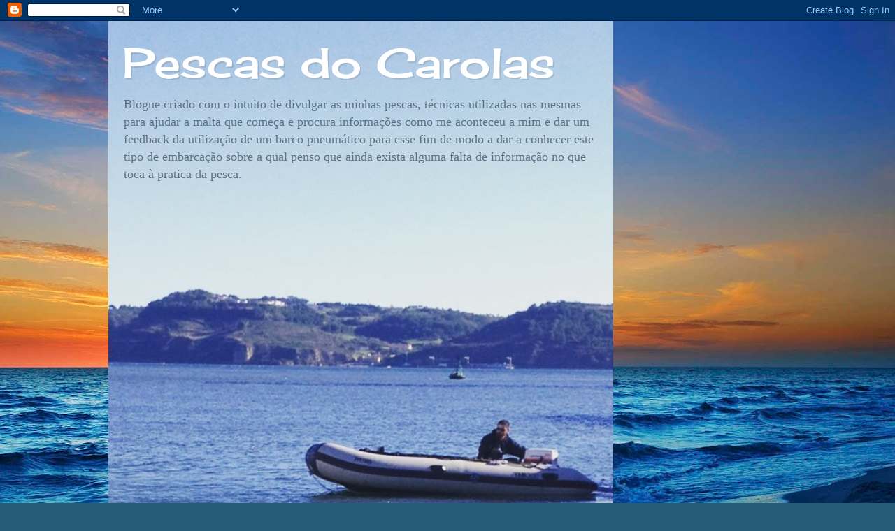

--- FILE ---
content_type: text/html; charset=UTF-8
request_url: https://pescasdocarolas.blogspot.com/2017/06/mais-8-meninas-de-bandelete-no-carolas.html
body_size: 14978
content:
<!DOCTYPE html>
<html class='v2' dir='ltr' lang='pt-PT'>
<head>
<link href='https://www.blogger.com/static/v1/widgets/335934321-css_bundle_v2.css' rel='stylesheet' type='text/css'/>
<meta content='width=1100' name='viewport'/>
<meta content='text/html; charset=UTF-8' http-equiv='Content-Type'/>
<meta content='blogger' name='generator'/>
<link href='https://pescasdocarolas.blogspot.com/favicon.ico' rel='icon' type='image/x-icon'/>
<link href='http://pescasdocarolas.blogspot.com/2017/06/mais-8-meninas-de-bandelete-no-carolas.html' rel='canonical'/>
<link rel="alternate" type="application/atom+xml" title="Pescas do Carolas - Atom" href="https://pescasdocarolas.blogspot.com/feeds/posts/default" />
<link rel="alternate" type="application/rss+xml" title="Pescas do Carolas - RSS" href="https://pescasdocarolas.blogspot.com/feeds/posts/default?alt=rss" />
<link rel="service.post" type="application/atom+xml" title="Pescas do Carolas - Atom" href="https://www.blogger.com/feeds/6937096385843898701/posts/default" />

<link rel="alternate" type="application/atom+xml" title="Pescas do Carolas - Atom" href="https://pescasdocarolas.blogspot.com/feeds/6350018299560376032/comments/default" />
<!--Can't find substitution for tag [blog.ieCssRetrofitLinks]-->
<link href='https://blogger.googleusercontent.com/img/b/R29vZ2xl/AVvXsEgE6uKh2g5potaNDPZsVgtBORIyR-m1oFSRDKkM0gcFBHer6am_G_S8HcM1yDtMyEaZyCbJIWUXbL09lV2EJKPYvfj7_g78NtnWd14kNkWsqEdcCfoZbj7AgdZj5xpCCYjWNKlUGLyT2RVQ/s320/20170621_105233.jpg' rel='image_src'/>
<meta content='http://pescasdocarolas.blogspot.com/2017/06/mais-8-meninas-de-bandelete-no-carolas.html' property='og:url'/>
<meta content='Mais 8 meninas de Bandelete no CAROLAS' property='og:title'/>
<meta content='Boas pessoal.   No passado dia 21 estando uma maré convidativa para fazer uma investida às Douradas no Sado e tendo a manhã livre decidi ir ...' property='og:description'/>
<meta content='https://blogger.googleusercontent.com/img/b/R29vZ2xl/AVvXsEgE6uKh2g5potaNDPZsVgtBORIyR-m1oFSRDKkM0gcFBHer6am_G_S8HcM1yDtMyEaZyCbJIWUXbL09lV2EJKPYvfj7_g78NtnWd14kNkWsqEdcCfoZbj7AgdZj5xpCCYjWNKlUGLyT2RVQ/w1200-h630-p-k-no-nu/20170621_105233.jpg' property='og:image'/>
<title>Pescas do Carolas: Mais 8 meninas de Bandelete no CAROLAS</title>
<style type='text/css'>@font-face{font-family:'Cherry Cream Soda';font-style:normal;font-weight:400;font-display:swap;src:url(//fonts.gstatic.com/s/cherrycreamsoda/v21/UMBIrOxBrW6w2FFyi9paG0fdVdRciQd9A98ZD47H.woff2)format('woff2');unicode-range:U+0000-00FF,U+0131,U+0152-0153,U+02BB-02BC,U+02C6,U+02DA,U+02DC,U+0304,U+0308,U+0329,U+2000-206F,U+20AC,U+2122,U+2191,U+2193,U+2212,U+2215,U+FEFF,U+FFFD;}</style>
<style id='page-skin-1' type='text/css'><!--
/*
-----------------------------------------------
Blogger Template Style
Name:     Watermark
Designer: Blogger
URL:      www.blogger.com
----------------------------------------------- */
/* Use this with templates/1ktemplate-*.html */
/* Content
----------------------------------------------- */
body {
font: normal normal 14px Georgia, Utopia, 'Palatino Linotype', Palatino, serif;
color: #e1f0ff;
background: #255d76 url(//themes.googleusercontent.com/image?id=1d5-AoV5FSqVmD98mqM13Nrv9xlf118cY_fjPftO7Ig1SL221ESVT6wAfvdMwPc1DEzb9) no-repeat fixed top center /* Credit: konradlew (http://www.istockphoto.com/file_closeup.php?id=3566457&platform=blogger) */;
}
html body .content-outer {
min-width: 0;
max-width: 100%;
width: 100%;
}
.content-outer {
font-size: 92%;
}
a:link {
text-decoration:none;
color: #7daeff;
}
a:visited {
text-decoration:none;
color: #6ddeff;
}
a:hover {
text-decoration:underline;
color: #d0dfff;
}
.body-fauxcolumns .cap-top {
margin-top: 30px;
background: transparent none no-repeat scroll center center;
height: 256px;
}
.content-inner {
padding: 0;
}
/* Header
----------------------------------------------- */
.header-inner .Header .titlewrapper,
.header-inner .Header .descriptionwrapper {
padding-left: 20px;
padding-right: 20px;
}
.Header h1 {
font: normal normal 60px Cherry Cream Soda;
color: #ffffff;
text-shadow: 2px 2px rgba(0, 0, 0, .1);
}
.Header h1 a {
color: #ffffff;
}
.Header .description {
font-size: 140%;
color: #5d7083;
}
/* Tabs
----------------------------------------------- */
.tabs-inner .section {
margin: 0 20px;
}
.tabs-inner .PageList, .tabs-inner .LinkList, .tabs-inner .Labels {
margin-left: -11px;
margin-right: -11px;
background-color: #8d9dae;
border-top: 0 solid #ffffff;
border-bottom: 0 solid #ffffff;
-moz-box-shadow: 0 0 0 rgba(0, 0, 0, .3);
-webkit-box-shadow: 0 0 0 rgba(0, 0, 0, .3);
-goog-ms-box-shadow: 0 0 0 rgba(0, 0, 0, .3);
box-shadow: 0 0 0 rgba(0, 0, 0, .3);
}
.tabs-inner .PageList .widget-content,
.tabs-inner .LinkList .widget-content,
.tabs-inner .Labels .widget-content {
margin: -3px -11px;
background: transparent none  no-repeat scroll right;
}
.tabs-inner .widget ul {
padding: 2px 25px;
max-height: 34px;
background: transparent none no-repeat scroll left;
}
.tabs-inner .widget li {
border: none;
}
.tabs-inner .widget li a {
display: inline-block;
padding: .25em 1em;
font: normal normal 20px Georgia, Utopia, 'Palatino Linotype', Palatino, serif;
color: #7daeff;
border-right: 1px solid #5d7083;
}
.tabs-inner .widget li:first-child a {
border-left: 1px solid #5d7083;
}
.tabs-inner .widget li.selected a, .tabs-inner .widget li a:hover {
color: #ffffff;
}
/* Headings
----------------------------------------------- */
h2 {
font: normal normal 20px Georgia, Utopia, 'Palatino Linotype', Palatino, serif;
color: #ffffff;
margin: 0 0 .5em;
}
h2.date-header {
font: normal normal 16px Arial, Tahoma, Helvetica, FreeSans, sans-serif;
color: #8d9dae;
}
/* Main
----------------------------------------------- */
.main-inner .column-center-inner,
.main-inner .column-left-inner,
.main-inner .column-right-inner {
padding: 0 5px;
}
.main-outer {
margin-top: 0;
background: transparent none no-repeat scroll top left;
}
.main-inner {
padding-top: 30px;
}
.main-cap-top {
position: relative;
}
.main-cap-top .cap-right {
position: absolute;
height: 0;
width: 100%;
bottom: 0;
background: transparent none repeat-x scroll bottom center;
}
.main-cap-top .cap-left {
position: absolute;
height: 245px;
width: 280px;
right: 0;
bottom: 0;
background: transparent none no-repeat scroll bottom left;
}
/* Posts
----------------------------------------------- */
.post-outer {
padding: 15px 20px;
margin: 0 0 25px;
background: #3c85ff url(https://resources.blogblog.com/blogblog/data/1kt/watermark/post_background_navigator.png) repeat scroll top left;
_background-image: none;
border: dotted 1px #378bb1;
-moz-box-shadow: 0 0 0 rgba(0, 0, 0, .1);
-webkit-box-shadow: 0 0 0 rgba(0, 0, 0, .1);
-goog-ms-box-shadow: 0 0 0 rgba(0, 0, 0, .1);
box-shadow: 0 0 0 rgba(0, 0, 0, .1);
}
h3.post-title {
font: normal normal 30px Georgia, Utopia, 'Palatino Linotype', Palatino, serif;
margin: 0;
}
.comments h4 {
font: normal normal 30px Georgia, Utopia, 'Palatino Linotype', Palatino, serif;
margin: 1em 0 0;
}
.post-body {
font-size: 105%;
line-height: 1.5;
position: relative;
}
.post-header {
margin: 0 0 1em;
color: #8d9dae;
}
.post-footer {
margin: 10px 0 0;
padding: 10px 0 0;
color: #8d9dae;
border-top: dashed 1px #7e8e9e;
}
#blog-pager {
font-size: 140%
}
#comments .comment-author {
padding-top: 1.5em;
border-top: dashed 1px #7e8e9e;
background-position: 0 1.5em;
}
#comments .comment-author:first-child {
padding-top: 0;
border-top: none;
}
.avatar-image-container {
margin: .2em 0 0;
}
/* Comments
----------------------------------------------- */
.comments .comments-content .icon.blog-author {
background-repeat: no-repeat;
background-image: url([data-uri]);
}
.comments .comments-content .loadmore a {
border-top: 1px solid #7e8e9e;
border-bottom: 1px solid #7e8e9e;
}
.comments .continue {
border-top: 2px solid #7e8e9e;
}
/* Widgets
----------------------------------------------- */
.widget ul, .widget #ArchiveList ul.flat {
padding: 0;
list-style: none;
}
.widget ul li, .widget #ArchiveList ul.flat li {
padding: .35em 0;
text-indent: 0;
border-top: dashed 1px #7e8e9e;
}
.widget ul li:first-child, .widget #ArchiveList ul.flat li:first-child {
border-top: none;
}
.widget .post-body ul {
list-style: disc;
}
.widget .post-body ul li {
border: none;
}
.widget .zippy {
color: #7e8e9e;
}
.post-body img, .post-body .tr-caption-container, .Profile img, .Image img,
.BlogList .item-thumbnail img {
padding: 5px;
background: #fff;
-moz-box-shadow: 1px 1px 5px rgba(0, 0, 0, .5);
-webkit-box-shadow: 1px 1px 5px rgba(0, 0, 0, .5);
-goog-ms-box-shadow: 1px 1px 5px rgba(0, 0, 0, .5);
box-shadow: 1px 1px 5px rgba(0, 0, 0, .5);
}
.post-body img, .post-body .tr-caption-container {
padding: 8px;
}
.post-body .tr-caption-container {
color: #333333;
}
.post-body .tr-caption-container img {
padding: 0;
background: transparent;
border: none;
-moz-box-shadow: 0 0 0 rgba(0, 0, 0, .1);
-webkit-box-shadow: 0 0 0 rgba(0, 0, 0, .1);
-goog-ms-box-shadow: 0 0 0 rgba(0, 0, 0, .1);
box-shadow: 0 0 0 rgba(0, 0, 0, .1);
}
/* Footer
----------------------------------------------- */
.footer-outer {
color:#e1f0ff;
background: #7daeff url(https://resources.blogblog.com/blogblog/data/1kt/watermark/body_background_navigator.png) repeat scroll top left;
}
.footer-outer a {
color: #7daeff;
}
.footer-outer a:visited {
color: #6ddeff;
}
.footer-outer a:hover {
color: #d0dfff;
}
.footer-outer .widget h2 {
color: #ffffff;
}
/* Mobile
----------------------------------------------- */
body.mobile  {
background-size: 100% auto;
}
.mobile .body-fauxcolumn-outer {
background: transparent none repeat scroll top left;
}
html .mobile .mobile-date-outer {
border-bottom: none;
background: #3c85ff url(https://resources.blogblog.com/blogblog/data/1kt/watermark/post_background_navigator.png) repeat scroll top left;
_background-image: none;
margin-bottom: 10px;
}
.mobile .main-inner .date-outer {
padding: 0;
}
.mobile .main-inner .date-header {
margin: 10px;
}
.mobile .main-cap-top {
z-index: -1;
}
.mobile .content-outer {
font-size: 100%;
}
.mobile .post-outer {
padding: 10px;
}
.mobile .main-cap-top .cap-left {
background: transparent none no-repeat scroll bottom left;
}
.mobile .body-fauxcolumns .cap-top {
margin: 0;
}
.mobile-link-button {
background: #3c85ff url(https://resources.blogblog.com/blogblog/data/1kt/watermark/post_background_navigator.png) repeat scroll top left;
}
.mobile-link-button a:link, .mobile-link-button a:visited {
color: #7daeff;
}
.mobile-index-date .date-header {
color: #8d9dae;
}
.mobile-index-contents {
color: #e1f0ff;
}
.mobile .tabs-inner .section {
margin: 0;
}
.mobile .tabs-inner .PageList {
margin-left: 0;
margin-right: 0;
}
.mobile .tabs-inner .PageList .widget-content {
margin: 0;
color: #ffffff;
background: #3c85ff url(https://resources.blogblog.com/blogblog/data/1kt/watermark/post_background_navigator.png) repeat scroll top left;
}
.mobile .tabs-inner .PageList .widget-content .pagelist-arrow {
border-left: 1px solid #5d7083;
}

--></style>
<style id='template-skin-1' type='text/css'><!--
body {
min-width: 970px;
}
.content-outer, .content-fauxcolumn-outer, .region-inner {
min-width: 970px;
max-width: 970px;
_width: 970px;
}
.main-inner .columns {
padding-left: 0px;
padding-right: 290px;
}
.main-inner .fauxcolumn-center-outer {
left: 0px;
right: 290px;
/* IE6 does not respect left and right together */
_width: expression(this.parentNode.offsetWidth -
parseInt("0px") -
parseInt("290px") + 'px');
}
.main-inner .fauxcolumn-left-outer {
width: 0px;
}
.main-inner .fauxcolumn-right-outer {
width: 290px;
}
.main-inner .column-left-outer {
width: 0px;
right: 100%;
margin-left: -0px;
}
.main-inner .column-right-outer {
width: 290px;
margin-right: -290px;
}
#layout {
min-width: 0;
}
#layout .content-outer {
min-width: 0;
width: 800px;
}
#layout .region-inner {
min-width: 0;
width: auto;
}
body#layout div.add_widget {
padding: 8px;
}
body#layout div.add_widget a {
margin-left: 32px;
}
--></style>
<style>
    body {background-image:url(\/\/themes.googleusercontent.com\/image?id=1d5-AoV5FSqVmD98mqM13Nrv9xlf118cY_fjPftO7Ig1SL221ESVT6wAfvdMwPc1DEzb9);}
    
@media (max-width: 200px) { body {background-image:url(\/\/themes.googleusercontent.com\/image?id=1d5-AoV5FSqVmD98mqM13Nrv9xlf118cY_fjPftO7Ig1SL221ESVT6wAfvdMwPc1DEzb9&options=w200);}}
@media (max-width: 400px) and (min-width: 201px) { body {background-image:url(\/\/themes.googleusercontent.com\/image?id=1d5-AoV5FSqVmD98mqM13Nrv9xlf118cY_fjPftO7Ig1SL221ESVT6wAfvdMwPc1DEzb9&options=w400);}}
@media (max-width: 800px) and (min-width: 401px) { body {background-image:url(\/\/themes.googleusercontent.com\/image?id=1d5-AoV5FSqVmD98mqM13Nrv9xlf118cY_fjPftO7Ig1SL221ESVT6wAfvdMwPc1DEzb9&options=w800);}}
@media (max-width: 1200px) and (min-width: 801px) { body {background-image:url(\/\/themes.googleusercontent.com\/image?id=1d5-AoV5FSqVmD98mqM13Nrv9xlf118cY_fjPftO7Ig1SL221ESVT6wAfvdMwPc1DEzb9&options=w1200);}}
/* Last tag covers anything over one higher than the previous max-size cap. */
@media (min-width: 1201px) { body {background-image:url(\/\/themes.googleusercontent.com\/image?id=1d5-AoV5FSqVmD98mqM13Nrv9xlf118cY_fjPftO7Ig1SL221ESVT6wAfvdMwPc1DEzb9&options=w1600);}}
  </style>
<link href='https://www.blogger.com/dyn-css/authorization.css?targetBlogID=6937096385843898701&amp;zx=e9a68e91-436d-454c-809a-56b57d9693e7' media='none' onload='if(media!=&#39;all&#39;)media=&#39;all&#39;' rel='stylesheet'/><noscript><link href='https://www.blogger.com/dyn-css/authorization.css?targetBlogID=6937096385843898701&amp;zx=e9a68e91-436d-454c-809a-56b57d9693e7' rel='stylesheet'/></noscript>
<meta name='google-adsense-platform-account' content='ca-host-pub-1556223355139109'/>
<meta name='google-adsense-platform-domain' content='blogspot.com'/>

</head>
<body class='loading variant-navigator'>
<div class='navbar section' id='navbar' name='Navbar'><div class='widget Navbar' data-version='1' id='Navbar1'><script type="text/javascript">
    function setAttributeOnload(object, attribute, val) {
      if(window.addEventListener) {
        window.addEventListener('load',
          function(){ object[attribute] = val; }, false);
      } else {
        window.attachEvent('onload', function(){ object[attribute] = val; });
      }
    }
  </script>
<div id="navbar-iframe-container"></div>
<script type="text/javascript" src="https://apis.google.com/js/platform.js"></script>
<script type="text/javascript">
      gapi.load("gapi.iframes:gapi.iframes.style.bubble", function() {
        if (gapi.iframes && gapi.iframes.getContext) {
          gapi.iframes.getContext().openChild({
              url: 'https://www.blogger.com/navbar/6937096385843898701?po\x3d6350018299560376032\x26origin\x3dhttps://pescasdocarolas.blogspot.com',
              where: document.getElementById("navbar-iframe-container"),
              id: "navbar-iframe"
          });
        }
      });
    </script><script type="text/javascript">
(function() {
var script = document.createElement('script');
script.type = 'text/javascript';
script.src = '//pagead2.googlesyndication.com/pagead/js/google_top_exp.js';
var head = document.getElementsByTagName('head')[0];
if (head) {
head.appendChild(script);
}})();
</script>
</div></div>
<div class='body-fauxcolumns'>
<div class='fauxcolumn-outer body-fauxcolumn-outer'>
<div class='cap-top'>
<div class='cap-left'></div>
<div class='cap-right'></div>
</div>
<div class='fauxborder-left'>
<div class='fauxborder-right'></div>
<div class='fauxcolumn-inner'>
</div>
</div>
<div class='cap-bottom'>
<div class='cap-left'></div>
<div class='cap-right'></div>
</div>
</div>
</div>
<div class='content'>
<div class='content-fauxcolumns'>
<div class='fauxcolumn-outer content-fauxcolumn-outer'>
<div class='cap-top'>
<div class='cap-left'></div>
<div class='cap-right'></div>
</div>
<div class='fauxborder-left'>
<div class='fauxborder-right'></div>
<div class='fauxcolumn-inner'>
</div>
</div>
<div class='cap-bottom'>
<div class='cap-left'></div>
<div class='cap-right'></div>
</div>
</div>
</div>
<div class='content-outer'>
<div class='content-cap-top cap-top'>
<div class='cap-left'></div>
<div class='cap-right'></div>
</div>
<div class='fauxborder-left content-fauxborder-left'>
<div class='fauxborder-right content-fauxborder-right'></div>
<div class='content-inner'>
<header>
<div class='header-outer'>
<div class='header-cap-top cap-top'>
<div class='cap-left'></div>
<div class='cap-right'></div>
</div>
<div class='fauxborder-left header-fauxborder-left'>
<div class='fauxborder-right header-fauxborder-right'></div>
<div class='region-inner header-inner'>
<div class='header section' id='header' name='Cabeçalho'><div class='widget Header' data-version='1' id='Header1'>
<div id='header-inner' style='background-image: url("https://blogger.googleusercontent.com/img/b/R29vZ2xl/AVvXsEj7nu0ItKIqPr1Zn4PzmlIvzc1a7NezqgRrkmQyzY2IDrC3D5c5rxwn2wF0QPHBnNYCFgKCCWH7KPEOo16Y93O9seqF5ldOUg9sysF-oXKRzPjuqqoYJtVyt90zJHK6goXe6Y572A5DUKhH/s1600/15037344_10208952287139081_1969837787936697066_n.jpg"); background-position: left; width: 722px; min-height: 816px; _height: 816px; background-repeat: no-repeat; '>
<div class='titlewrapper' style='background: transparent'>
<h1 class='title' style='background: transparent; border-width: 0px'>
<a href='https://pescasdocarolas.blogspot.com/'>
Pescas do Carolas
</a>
</h1>
</div>
<div class='descriptionwrapper'>
<p class='description'><span>Blogue criado com o intuito de divulgar as minhas pescas, técnicas utilizadas nas mesmas para ajudar a malta que começa e procura informações como me aconteceu a mim e dar um feedback da utilização de um barco pneumático para esse fim de modo a dar a conhecer este tipo de embarcação sobre a qual penso que ainda exista alguma falta de informação no que toca à pratica da pesca.</span></p>
</div>
</div>
</div></div>
</div>
</div>
<div class='header-cap-bottom cap-bottom'>
<div class='cap-left'></div>
<div class='cap-right'></div>
</div>
</div>
</header>
<div class='tabs-outer'>
<div class='tabs-cap-top cap-top'>
<div class='cap-left'></div>
<div class='cap-right'></div>
</div>
<div class='fauxborder-left tabs-fauxborder-left'>
<div class='fauxborder-right tabs-fauxborder-right'></div>
<div class='region-inner tabs-inner'>
<div class='tabs no-items section' id='crosscol' name='Entre colunas'></div>
<div class='tabs no-items section' id='crosscol-overflow' name='Cross-Column 2'></div>
</div>
</div>
<div class='tabs-cap-bottom cap-bottom'>
<div class='cap-left'></div>
<div class='cap-right'></div>
</div>
</div>
<div class='main-outer'>
<div class='main-cap-top cap-top'>
<div class='cap-left'></div>
<div class='cap-right'></div>
</div>
<div class='fauxborder-left main-fauxborder-left'>
<div class='fauxborder-right main-fauxborder-right'></div>
<div class='region-inner main-inner'>
<div class='columns fauxcolumns'>
<div class='fauxcolumn-outer fauxcolumn-center-outer'>
<div class='cap-top'>
<div class='cap-left'></div>
<div class='cap-right'></div>
</div>
<div class='fauxborder-left'>
<div class='fauxborder-right'></div>
<div class='fauxcolumn-inner'>
</div>
</div>
<div class='cap-bottom'>
<div class='cap-left'></div>
<div class='cap-right'></div>
</div>
</div>
<div class='fauxcolumn-outer fauxcolumn-left-outer'>
<div class='cap-top'>
<div class='cap-left'></div>
<div class='cap-right'></div>
</div>
<div class='fauxborder-left'>
<div class='fauxborder-right'></div>
<div class='fauxcolumn-inner'>
</div>
</div>
<div class='cap-bottom'>
<div class='cap-left'></div>
<div class='cap-right'></div>
</div>
</div>
<div class='fauxcolumn-outer fauxcolumn-right-outer'>
<div class='cap-top'>
<div class='cap-left'></div>
<div class='cap-right'></div>
</div>
<div class='fauxborder-left'>
<div class='fauxborder-right'></div>
<div class='fauxcolumn-inner'>
</div>
</div>
<div class='cap-bottom'>
<div class='cap-left'></div>
<div class='cap-right'></div>
</div>
</div>
<!-- corrects IE6 width calculation -->
<div class='columns-inner'>
<div class='column-center-outer'>
<div class='column-center-inner'>
<div class='main section' id='main' name='Principal'><div class='widget Blog' data-version='1' id='Blog1'>
<div class='blog-posts hfeed'>

          <div class="date-outer">
        
<h2 class='date-header'><span>quarta-feira, 28 de junho de 2017</span></h2>

          <div class="date-posts">
        
<div class='post-outer'>
<div class='post hentry uncustomized-post-template' itemprop='blogPost' itemscope='itemscope' itemtype='http://schema.org/BlogPosting'>
<meta content='https://blogger.googleusercontent.com/img/b/R29vZ2xl/AVvXsEgE6uKh2g5potaNDPZsVgtBORIyR-m1oFSRDKkM0gcFBHer6am_G_S8HcM1yDtMyEaZyCbJIWUXbL09lV2EJKPYvfj7_g78NtnWd14kNkWsqEdcCfoZbj7AgdZj5xpCCYjWNKlUGLyT2RVQ/s320/20170621_105233.jpg' itemprop='image_url'/>
<meta content='6937096385843898701' itemprop='blogId'/>
<meta content='6350018299560376032' itemprop='postId'/>
<a name='6350018299560376032'></a>
<h3 class='post-title entry-title' itemprop='name'>
Mais 8 meninas de Bandelete no CAROLAS
</h3>
<div class='post-header'>
<div class='post-header-line-1'></div>
</div>
<div class='post-body entry-content' id='post-body-6350018299560376032' itemprop='description articleBody'>
Boas pessoal.<br />
<br />
No passado dia 21 estando uma maré convidativa para fazer uma investida às Douradas no Sado e tendo a manhã livre decidi ir à procura das meninas até à hora de almoço.<br />
<br />
Posto isto entrei um pouco antes da maré vazia a la fui em busca de isco para elas.<br />
Devido à falta de lingueirão neste dia acabei tambem por apanhar uns caranguejos que por lá andavam não fosse ficar sem isco a meio da pesca.<br />
<br />
Apanhado o isco era hora de ir para o quintal e vai de largar ferro e preparar as coisas para ver se enganava as ditas.<br />
<br />
Montagem com chumbadinha de 50g seguida de um estralho com cerca de 1,50m com 3 anzois em tandem,isca lingueirão e vá de esperar.<br />
<br />
<div class="separator" style="clear: both; text-align: center;">
<a href="https://blogger.googleusercontent.com/img/b/R29vZ2xl/AVvXsEgE6uKh2g5potaNDPZsVgtBORIyR-m1oFSRDKkM0gcFBHer6am_G_S8HcM1yDtMyEaZyCbJIWUXbL09lV2EJKPYvfj7_g78NtnWd14kNkWsqEdcCfoZbj7AgdZj5xpCCYjWNKlUGLyT2RVQ/s1600/20170621_105233.jpg" imageanchor="1" style="margin-left: 1em; margin-right: 1em;"><img border="0" data-original-height="1600" data-original-width="900" height="320" src="https://blogger.googleusercontent.com/img/b/R29vZ2xl/AVvXsEgE6uKh2g5potaNDPZsVgtBORIyR-m1oFSRDKkM0gcFBHer6am_G_S8HcM1yDtMyEaZyCbJIWUXbL09lV2EJKPYvfj7_g78NtnWd14kNkWsqEdcCfoZbj7AgdZj5xpCCYjWNKlUGLyT2RVQ/s320/20170621_105233.jpg" width="180" /></a></div>
&nbsp;Um lingueirossauro a ver se vinha uma a condizer com o isco mas ainda não foi para este dia...<br />
<br />
Ao todo consegui enganar 8 douradas durante esta bela manhã sendo que uma fez este belo trabalho a um anzol 4/0 SuperX da Sasame<br />
<br />
<div class="separator" style="clear: both; text-align: center;">
<a href="https://blogger.googleusercontent.com/img/b/R29vZ2xl/AVvXsEjKWqfRpnUR_5dvt67KseJf9O9EhmP6CQyiPBVAHr8LM0GJUAJYjT8Asi4mOCPd_uVfFvaE9TmS6-is2u7SsVFZ0a_MmVEUpWkVOs_zU2ErqdPavjBTnh6_Opvn9Wj1FGumMFV7vCG4zYHF/s1600/IMG-20170621-WA0016.jpeg" imageanchor="1" style="margin-left: 1em; margin-right: 1em;"><img border="0" data-original-height="1600" data-original-width="900" height="320" src="https://blogger.googleusercontent.com/img/b/R29vZ2xl/AVvXsEjKWqfRpnUR_5dvt67KseJf9O9EhmP6CQyiPBVAHr8LM0GJUAJYjT8Asi4mOCPd_uVfFvaE9TmS6-is2u7SsVFZ0a_MmVEUpWkVOs_zU2ErqdPavjBTnh6_Opvn9Wj1FGumMFV7vCG4zYHF/s320/IMG-20170621-WA0016.jpeg" width="180" /></a></div>
<br />
<br />
<br />
Seguem então as fotos do resultado final e também 2 vídeos das capturas sendo que no segundo uma quase me levava a cana para a agua depois de me ter enganado e ter andado na direcção do barco e ter feito a outra cana tocar😆<br />
<div class="separator" style="clear: both; text-align: center;">
<a href="https://blogger.googleusercontent.com/img/b/R29vZ2xl/AVvXsEi4IYWqj4WY7rlrU3hBl8WE__uMFPyOcQ82hWi02CthyGtt0CntMvHxdiqkGyk3SDRVSL_h3CCG0rcZLCzAqhOFR5E8Hvdl5VRsyNmj3yJcW9V0EY-pWtouVtWRA1x-72ZHl74sQF1gTMAZ/s1600/20170621_113842.jpg" imageanchor="1" style="margin-left: 1em; margin-right: 1em;"><img border="0" data-original-height="1600" data-original-width="900" height="320" src="https://blogger.googleusercontent.com/img/b/R29vZ2xl/AVvXsEi4IYWqj4WY7rlrU3hBl8WE__uMFPyOcQ82hWi02CthyGtt0CntMvHxdiqkGyk3SDRVSL_h3CCG0rcZLCzAqhOFR5E8Hvdl5VRsyNmj3yJcW9V0EY-pWtouVtWRA1x-72ZHl74sQF1gTMAZ/s320/20170621_113842.jpg" width="180" /></a></div>
<br />
<div class="separator" style="clear: both; text-align: center;">
</div>
<div class="separator" style="clear: both; text-align: center;">
<a href="https://blogger.googleusercontent.com/img/b/R29vZ2xl/AVvXsEgVe-cuUu3A8IZ7T2xJmebuK1vvhsEg3PyVH3utFQhNyKD7pe808oK4jVoFoT8hhbY7WMNMBetP2GCKx-Vg-b1TVFVulY1jqgQJju5D7JhL7QJ2Eg92E9DnAfMIj7UBWwJYXDL45to0eAez/s1600/20170621_114003.jpg" imageanchor="1" style="margin-left: 1em; margin-right: 1em;"><img border="0" data-original-height="720" data-original-width="1280" height="180" src="https://blogger.googleusercontent.com/img/b/R29vZ2xl/AVvXsEgVe-cuUu3A8IZ7T2xJmebuK1vvhsEg3PyVH3utFQhNyKD7pe808oK4jVoFoT8hhbY7WMNMBetP2GCKx-Vg-b1TVFVulY1jqgQJju5D7JhL7QJ2Eg92E9DnAfMIj7UBWwJYXDL45to0eAez/s320/20170621_114003.jpg" width="320" /></a></div>
<br />
<div class="separator" style="clear: both; text-align: center;">
<iframe width="320" height="266" class="YOUTUBE-iframe-video" data-thumbnail-src="https://i.ytimg.com/vi/1K0pY3XQ1AM/0.jpg" src="https://www.youtube.com/embed/1K0pY3XQ1AM?feature=player_embedded" frameborder="0" allowfullscreen></iframe></div>
<br />
<div class="separator" style="clear: both; text-align: center;">
<iframe width="320" height="266" class="YOUTUBE-iframe-video" data-thumbnail-src="https://i.ytimg.com/vi/Is3M-vkl1fE/0.jpg" src="https://www.youtube.com/embed/Is3M-vkl1fE?feature=player_embedded" frameborder="0" allowfullscreen></iframe></div>
<br />
<br />
<br />
<br />
A mais pequena acusou 750g e as maiores 1,600kg.<br />
<br />
Espero que tenham gostado.Para a semana vamos la ver se há mais.<br />
<br />
Cumps 
<div style='clear: both;'></div>
</div>
<div class='post-footer'>
<div class='post-footer-line post-footer-line-1'>
<span class='post-author vcard'>
Publicada por
<span class='fn' itemprop='author' itemscope='itemscope' itemtype='http://schema.org/Person'>
<meta content='https://www.blogger.com/profile/00841261236232047082' itemprop='url'/>
<a class='g-profile' href='https://www.blogger.com/profile/00841261236232047082' rel='author' title='author profile'>
<span itemprop='name'>fabmat</span>
</a>
</span>
</span>
<span class='post-timestamp'>
à(s)
<meta content='http://pescasdocarolas.blogspot.com/2017/06/mais-8-meninas-de-bandelete-no-carolas.html' itemprop='url'/>
<a class='timestamp-link' href='https://pescasdocarolas.blogspot.com/2017/06/mais-8-meninas-de-bandelete-no-carolas.html' rel='bookmark' title='permanent link'><abbr class='published' itemprop='datePublished' title='2017-06-28T09:10:00-07:00'>09:10</abbr></a>
</span>
<span class='post-comment-link'>
</span>
<span class='post-icons'>
<span class='item-control blog-admin pid-894469971'>
<a href='https://www.blogger.com/post-edit.g?blogID=6937096385843898701&postID=6350018299560376032&from=pencil' title='Editar mensagem'>
<img alt='' class='icon-action' height='18' src='https://resources.blogblog.com/img/icon18_edit_allbkg.gif' width='18'/>
</a>
</span>
</span>
<div class='post-share-buttons goog-inline-block'>
<a class='goog-inline-block share-button sb-email' href='https://www.blogger.com/share-post.g?blogID=6937096385843898701&postID=6350018299560376032&target=email' target='_blank' title='Enviar a mensagem por email'><span class='share-button-link-text'>Enviar a mensagem por email</span></a><a class='goog-inline-block share-button sb-blog' href='https://www.blogger.com/share-post.g?blogID=6937096385843898701&postID=6350018299560376032&target=blog' onclick='window.open(this.href, "_blank", "height=270,width=475"); return false;' target='_blank' title='Dê a sua opinião!'><span class='share-button-link-text'>Dê a sua opinião!</span></a><a class='goog-inline-block share-button sb-twitter' href='https://www.blogger.com/share-post.g?blogID=6937096385843898701&postID=6350018299560376032&target=twitter' target='_blank' title='Partilhar no X'><span class='share-button-link-text'>Partilhar no X</span></a><a class='goog-inline-block share-button sb-facebook' href='https://www.blogger.com/share-post.g?blogID=6937096385843898701&postID=6350018299560376032&target=facebook' onclick='window.open(this.href, "_blank", "height=430,width=640"); return false;' target='_blank' title='Partilhar no Facebook'><span class='share-button-link-text'>Partilhar no Facebook</span></a><a class='goog-inline-block share-button sb-pinterest' href='https://www.blogger.com/share-post.g?blogID=6937096385843898701&postID=6350018299560376032&target=pinterest' target='_blank' title='Partilhar no Pinterest'><span class='share-button-link-text'>Partilhar no Pinterest</span></a>
</div>
</div>
<div class='post-footer-line post-footer-line-2'>
<span class='post-labels'>
</span>
</div>
<div class='post-footer-line post-footer-line-3'>
<span class='post-location'>
</span>
</div>
</div>
</div>
<div class='comments' id='comments'>
<a name='comments'></a>
<h4>2 comentários:</h4>
<div class='comments-content'>
<script async='async' src='' type='text/javascript'></script>
<script type='text/javascript'>
    (function() {
      var items = null;
      var msgs = null;
      var config = {};

// <![CDATA[
      var cursor = null;
      if (items && items.length > 0) {
        cursor = parseInt(items[items.length - 1].timestamp) + 1;
      }

      var bodyFromEntry = function(entry) {
        var text = (entry &&
                    ((entry.content && entry.content.$t) ||
                     (entry.summary && entry.summary.$t))) ||
            '';
        if (entry && entry.gd$extendedProperty) {
          for (var k in entry.gd$extendedProperty) {
            if (entry.gd$extendedProperty[k].name == 'blogger.contentRemoved') {
              return '<span class="deleted-comment">' + text + '</span>';
            }
          }
        }
        return text;
      }

      var parse = function(data) {
        cursor = null;
        var comments = [];
        if (data && data.feed && data.feed.entry) {
          for (var i = 0, entry; entry = data.feed.entry[i]; i++) {
            var comment = {};
            // comment ID, parsed out of the original id format
            var id = /blog-(\d+).post-(\d+)/.exec(entry.id.$t);
            comment.id = id ? id[2] : null;
            comment.body = bodyFromEntry(entry);
            comment.timestamp = Date.parse(entry.published.$t) + '';
            if (entry.author && entry.author.constructor === Array) {
              var auth = entry.author[0];
              if (auth) {
                comment.author = {
                  name: (auth.name ? auth.name.$t : undefined),
                  profileUrl: (auth.uri ? auth.uri.$t : undefined),
                  avatarUrl: (auth.gd$image ? auth.gd$image.src : undefined)
                };
              }
            }
            if (entry.link) {
              if (entry.link[2]) {
                comment.link = comment.permalink = entry.link[2].href;
              }
              if (entry.link[3]) {
                var pid = /.*comments\/default\/(\d+)\?.*/.exec(entry.link[3].href);
                if (pid && pid[1]) {
                  comment.parentId = pid[1];
                }
              }
            }
            comment.deleteclass = 'item-control blog-admin';
            if (entry.gd$extendedProperty) {
              for (var k in entry.gd$extendedProperty) {
                if (entry.gd$extendedProperty[k].name == 'blogger.itemClass') {
                  comment.deleteclass += ' ' + entry.gd$extendedProperty[k].value;
                } else if (entry.gd$extendedProperty[k].name == 'blogger.displayTime') {
                  comment.displayTime = entry.gd$extendedProperty[k].value;
                }
              }
            }
            comments.push(comment);
          }
        }
        return comments;
      };

      var paginator = function(callback) {
        if (hasMore()) {
          var url = config.feed + '?alt=json&v=2&orderby=published&reverse=false&max-results=50';
          if (cursor) {
            url += '&published-min=' + new Date(cursor).toISOString();
          }
          window.bloggercomments = function(data) {
            var parsed = parse(data);
            cursor = parsed.length < 50 ? null
                : parseInt(parsed[parsed.length - 1].timestamp) + 1
            callback(parsed);
            window.bloggercomments = null;
          }
          url += '&callback=bloggercomments';
          var script = document.createElement('script');
          script.type = 'text/javascript';
          script.src = url;
          document.getElementsByTagName('head')[0].appendChild(script);
        }
      };
      var hasMore = function() {
        return !!cursor;
      };
      var getMeta = function(key, comment) {
        if ('iswriter' == key) {
          var matches = !!comment.author
              && comment.author.name == config.authorName
              && comment.author.profileUrl == config.authorUrl;
          return matches ? 'true' : '';
        } else if ('deletelink' == key) {
          return config.baseUri + '/comment/delete/'
               + config.blogId + '/' + comment.id;
        } else if ('deleteclass' == key) {
          return comment.deleteclass;
        }
        return '';
      };

      var replybox = null;
      var replyUrlParts = null;
      var replyParent = undefined;

      var onReply = function(commentId, domId) {
        if (replybox == null) {
          // lazily cache replybox, and adjust to suit this style:
          replybox = document.getElementById('comment-editor');
          if (replybox != null) {
            replybox.height = '250px';
            replybox.style.display = 'block';
            replyUrlParts = replybox.src.split('#');
          }
        }
        if (replybox && (commentId !== replyParent)) {
          replybox.src = '';
          document.getElementById(domId).insertBefore(replybox, null);
          replybox.src = replyUrlParts[0]
              + (commentId ? '&parentID=' + commentId : '')
              + '#' + replyUrlParts[1];
          replyParent = commentId;
        }
      };

      var hash = (window.location.hash || '#').substring(1);
      var startThread, targetComment;
      if (/^comment-form_/.test(hash)) {
        startThread = hash.substring('comment-form_'.length);
      } else if (/^c[0-9]+$/.test(hash)) {
        targetComment = hash.substring(1);
      }

      // Configure commenting API:
      var configJso = {
        'maxDepth': config.maxThreadDepth
      };
      var provider = {
        'id': config.postId,
        'data': items,
        'loadNext': paginator,
        'hasMore': hasMore,
        'getMeta': getMeta,
        'onReply': onReply,
        'rendered': true,
        'initComment': targetComment,
        'initReplyThread': startThread,
        'config': configJso,
        'messages': msgs
      };

      var render = function() {
        if (window.goog && window.goog.comments) {
          var holder = document.getElementById('comment-holder');
          window.goog.comments.render(holder, provider);
        }
      };

      // render now, or queue to render when library loads:
      if (window.goog && window.goog.comments) {
        render();
      } else {
        window.goog = window.goog || {};
        window.goog.comments = window.goog.comments || {};
        window.goog.comments.loadQueue = window.goog.comments.loadQueue || [];
        window.goog.comments.loadQueue.push(render);
      }
    })();
// ]]>
  </script>
<div id='comment-holder'>
<div class="comment-thread toplevel-thread"><ol id="top-ra"><li class="comment" id="c319121838013314875"><div class="avatar-image-container"><img src="//blogger.googleusercontent.com/img/b/R29vZ2xl/AVvXsEgXjlRqtwCZps26-m50mzUGPy2Hu2mPZkQbOJYfjMFZd4DOIY7NfkoQ62Bg9nVqsgQpaGmctBx-BJnAHhdCv2yzM8J7elPXd7M6xXLaIrQJsKMS-ByH83abhO8GChoBeQ/s45-c/DSC00547.JPG" alt=""/></div><div class="comment-block"><div class="comment-header"><cite class="user"><a href="https://www.blogger.com/profile/14477523461444224347" rel="nofollow">Malakyas</a></cite><span class="icon user "></span><span class="datetime secondary-text"><a rel="nofollow" href="https://pescasdocarolas.blogspot.com/2017/06/mais-8-meninas-de-bandelete-no-carolas.html?showComment=1498668933484#c319121838013314875">28 de junho de 2017 às 09:55</a></span></div><p class="comment-content">Muito bem! força nelas!<br>Nessa pesca tens que me dar umas dicas! um abraço</p><span class="comment-actions secondary-text"><a class="comment-reply" target="_self" data-comment-id="319121838013314875">Responder</a><span class="item-control blog-admin blog-admin pid-615035164"><a target="_self" href="https://www.blogger.com/comment/delete/6937096385843898701/319121838013314875">Eliminar</a></span></span></div><div class="comment-replies"><div id="c319121838013314875-rt" class="comment-thread inline-thread hidden"><span class="thread-toggle thread-expanded"><span class="thread-arrow"></span><span class="thread-count"><a target="_self">Respostas</a></span></span><ol id="c319121838013314875-ra" class="thread-chrome thread-expanded"><div></div><div id="c319121838013314875-continue" class="continue"><a class="comment-reply" target="_self" data-comment-id="319121838013314875">Responder</a></div></ol></div></div><div class="comment-replybox-single" id="c319121838013314875-ce"></div></li><li class="comment" id="c7102944485541897847"><div class="avatar-image-container"><img src="//www.blogger.com/img/blogger_logo_round_35.png" alt=""/></div><div class="comment-block"><div class="comment-header"><cite class="user"><a href="https://www.blogger.com/profile/01035519679521458710" rel="nofollow">Unknown</a></cite><span class="icon user "></span><span class="datetime secondary-text"><a rel="nofollow" href="https://pescasdocarolas.blogspot.com/2017/06/mais-8-meninas-de-bandelete-no-carolas.html?showComment=1498676367354#c7102944485541897847">28 de junho de 2017 às 11:59</a></span></div><p class="comment-content">Sempre a malhar nelas amigo... gosto mesmo é da t-shirt ;)</p><span class="comment-actions secondary-text"><a class="comment-reply" target="_self" data-comment-id="7102944485541897847">Responder</a><span class="item-control blog-admin blog-admin pid-311897518"><a target="_self" href="https://www.blogger.com/comment/delete/6937096385843898701/7102944485541897847">Eliminar</a></span></span></div><div class="comment-replies"><div id="c7102944485541897847-rt" class="comment-thread inline-thread hidden"><span class="thread-toggle thread-expanded"><span class="thread-arrow"></span><span class="thread-count"><a target="_self">Respostas</a></span></span><ol id="c7102944485541897847-ra" class="thread-chrome thread-expanded"><div></div><div id="c7102944485541897847-continue" class="continue"><a class="comment-reply" target="_self" data-comment-id="7102944485541897847">Responder</a></div></ol></div></div><div class="comment-replybox-single" id="c7102944485541897847-ce"></div></li></ol><div id="top-continue" class="continue"><a class="comment-reply" target="_self">Adicionar comentário</a></div><div class="comment-replybox-thread" id="top-ce"></div><div class="loadmore hidden" data-post-id="6350018299560376032"><a target="_self">Carregar mais...</a></div></div>
</div>
</div>
<p class='comment-footer'>
<div class='comment-form'>
<a name='comment-form'></a>
<p>
</p>
<a href='https://www.blogger.com/comment/frame/6937096385843898701?po=6350018299560376032&hl=pt-PT&saa=85391&origin=https://pescasdocarolas.blogspot.com' id='comment-editor-src'></a>
<iframe allowtransparency='true' class='blogger-iframe-colorize blogger-comment-from-post' frameborder='0' height='410px' id='comment-editor' name='comment-editor' src='' width='100%'></iframe>
<script src='https://www.blogger.com/static/v1/jsbin/2830521187-comment_from_post_iframe.js' type='text/javascript'></script>
<script type='text/javascript'>
      BLOG_CMT_createIframe('https://www.blogger.com/rpc_relay.html');
    </script>
</div>
</p>
<div id='backlinks-container'>
<div id='Blog1_backlinks-container'>
</div>
</div>
</div>
</div>

        </div></div>
      
</div>
<div class='blog-pager' id='blog-pager'>
<span id='blog-pager-older-link'>
<a class='blog-pager-older-link' href='https://pescasdocarolas.blogspot.com/2017/05/as-primeiras-escamas-do-carolas.html' id='Blog1_blog-pager-older-link' title='Mensagem antiga'>Mensagem antiga</a>
</span>
<a class='home-link' href='https://pescasdocarolas.blogspot.com/'>Página inicial</a>
</div>
<div class='clear'></div>
<div class='post-feeds'>
<div class='feed-links'>
Subscrever:
<a class='feed-link' href='https://pescasdocarolas.blogspot.com/feeds/6350018299560376032/comments/default' target='_blank' type='application/atom+xml'>Enviar feedback (Atom)</a>
</div>
</div>
</div></div>
</div>
</div>
<div class='column-left-outer'>
<div class='column-left-inner'>
<aside>
</aside>
</div>
</div>
<div class='column-right-outer'>
<div class='column-right-inner'>
<aside>
<div class='sidebar section' id='sidebar-right-1'><div class='widget BlogList' data-version='1' id='BlogList1'>
<h2 class='title'>Blogues de pesca</h2>
<div class='widget-content'>
<div class='blog-list-container' id='BlogList1_container'>
<ul id='BlogList1_blogs'>
<li style='display: block;'>
<div class='blog-icon'>
<img data-lateloadsrc='https://lh3.googleusercontent.com/blogger_img_proxy/AEn0k_tp7D-4gUQ1PWBAQdTzLPfqCYylt5X2SAn8OJKf0MyMJKQa9jIuyQf57VGBbuonohG_654SGp_DOPlAaoGFW9l3-P0bTbDNSYizv09T8g=s16-w16-h16' height='16' width='16'/>
</div>
<div class='blog-content'>
<div class='blog-title'>
<a href='http://dalhelinha.blogspot.com/' target='_blank'>
Dá-lhe linha!</a>
</div>
<div class='item-content'>
<div class='item-thumbnail'>
<a href='http://dalhelinha.blogspot.com/' target='_blank'>
<img alt='' border='0' height='72' src='https://blogger.googleusercontent.com/img/b/R29vZ2xl/AVvXsEhvKXfvNqvQzFuoRuH4J7AT0FYslDF8Q9L9rbP51zql_hF2lkHnXoPq_L9hGxA4FhwxFhkvNIiVXNqN4MZIKxN4FZJHI_w15sIlS0vTEA-V6UCUjAyAmQmFf-yKsSA-kA78ZXR0F9IRnHw/s72-c/60362204_412880539634918_303122110098702336_n.jpg' width='72'/>
</a>
</div>
<span class='item-title'>
<a href='http://dalhelinha.blogspot.com/2019/05/sera-so-desleixo.html' target='_blank'>
Será só desleixo??
</a>
</span>
</div>
</div>
<div style='clear: both;'></div>
</li>
<li style='display: block;'>
<div class='blog-icon'>
<img data-lateloadsrc='https://lh3.googleusercontent.com/blogger_img_proxy/AEn0k_sgdLjo4sizSe3UqzxJPCPCGM12OgBDW5yLywNj9SAwVnNAYgeKcTBKhNDF0e08MAAxsXQOdxCRObnkVfdj2V17f6HPT0mDg5bVDMVu6g=s16-w16-h16' height='16' width='16'/>
</div>
<div class='blog-content'>
<div class='blog-title'>
<a href='http://aminhapesca.blogspot.com/' target='_blank'>
A Minha Pesca</a>
</div>
<div class='item-content'>
<div class='item-thumbnail'>
<a href='http://aminhapesca.blogspot.com/' target='_blank'>
<img alt='' border='0' height='72' src='https://blogger.googleusercontent.com/img/b/R29vZ2xl/AVvXsEjciq7VLkxPZfjJQm9dc7ouV8Y5dHY3SJa-HV94aaR1PUhuLyMqRddL-cEG2a2Edxb4bPQh1-Y210G1iGdJuD3Elw6N7w3ww2y7K4HUweuvJREicm7uzJiPDliQ7dQgZ4lUsHYMhbHd09kt/s72-c/Sa%25C3%25ADda+%25C3%25A0+proa+1.JPG' width='72'/>
</a>
</div>
<span class='item-title'>
<a href='http://aminhapesca.blogspot.com/2017/01/o-10-aniversario.html' target='_blank'>
O 10.º Aniversário...
</a>
</span>
</div>
</div>
<div style='clear: both;'></div>
</li>
<li style='display: block;'>
<div class='blog-icon'>
<img data-lateloadsrc='https://lh3.googleusercontent.com/blogger_img_proxy/AEn0k_siVDqd7XElz_TDNMYrBpOWNGST0PV2Ze6kHXyNJ5PECTRm8te5EXaLUb722Yya6C6U4Z_cKbfzb_dh2SAOB7a90Hgqyus9FbBhX0bl=s16-w16-h16' height='16' width='16'/>
</div>
<div class='blog-content'>
<div class='blog-title'>
<a href='http://pescaaqui.blogspot.com/' target='_blank'>
Pesca Aqui</a>
</div>
<div class='item-content'>
<div class='item-thumbnail'>
<a href='http://pescaaqui.blogspot.com/' target='_blank'>
<img alt='' border='0' height='72' src='https://blogger.googleusercontent.com/img/b/R29vZ2xl/AVvXsEhHvwKPbnv_WOkDEjsFi9nvFjxhk19xJsyyXwsXu8Dm8-pP_Er-blli_9ReSzytBbIyL8korjFH9DHJw5ZyQDq8bhRM4qDtDq_7o8hbUSjl9QnjmKgUXg-28mn6JNIzYxY3dsWxikTggX3j/s72-c/IMG_5135.jpg' width='72'/>
</a>
</div>
<span class='item-title'>
<a href='http://pescaaqui.blogspot.com/2015/11/depois-das-lides-pesca.html' target='_blank'>
Depois das Lides a pesca...
</a>
</span>
</div>
</div>
<div style='clear: both;'></div>
</li>
</ul>
<div class='clear'></div>
</div>
</div>
</div><div class='widget Profile' data-version='1' id='Profile1'>
<h2>Acerca de mim</h2>
<div class='widget-content'>
<dl class='profile-datablock'>
<dt class='profile-data'>
<a class='profile-name-link g-profile' href='https://www.blogger.com/profile/00841261236232047082' rel='author' style='background-image: url(//www.blogger.com/img/logo-16.png);'>
fabmat
</a>
</dt>
</dl>
<a class='profile-link' href='https://www.blogger.com/profile/00841261236232047082' rel='author'>Ver o meu perfil completo</a>
<div class='clear'></div>
</div>
</div><div class='widget BlogArchive' data-version='1' id='BlogArchive1'>
<h2>Arquivo do blogue</h2>
<div class='widget-content'>
<div id='ArchiveList'>
<div id='BlogArchive1_ArchiveList'>
<ul class='hierarchy'>
<li class='archivedate expanded'>
<a class='toggle' href='javascript:void(0)'>
<span class='zippy toggle-open'>

        &#9660;&#160;
      
</span>
</a>
<a class='post-count-link' href='https://pescasdocarolas.blogspot.com/2017/'>
2017
</a>
<span class='post-count' dir='ltr'>(4)</span>
<ul class='hierarchy'>
<li class='archivedate expanded'>
<a class='toggle' href='javascript:void(0)'>
<span class='zippy toggle-open'>

        &#9660;&#160;
      
</span>
</a>
<a class='post-count-link' href='https://pescasdocarolas.blogspot.com/2017/06/'>
junho
</a>
<span class='post-count' dir='ltr'>(1)</span>
<ul class='posts'>
<li><a href='https://pescasdocarolas.blogspot.com/2017/06/mais-8-meninas-de-bandelete-no-carolas.html'>Mais 8 meninas de Bandelete no CAROLAS</a></li>
</ul>
</li>
</ul>
<ul class='hierarchy'>
<li class='archivedate collapsed'>
<a class='toggle' href='javascript:void(0)'>
<span class='zippy'>

        &#9658;&#160;
      
</span>
</a>
<a class='post-count-link' href='https://pescasdocarolas.blogspot.com/2017/05/'>
maio
</a>
<span class='post-count' dir='ltr'>(1)</span>
</li>
</ul>
<ul class='hierarchy'>
<li class='archivedate collapsed'>
<a class='toggle' href='javascript:void(0)'>
<span class='zippy'>

        &#9658;&#160;
      
</span>
</a>
<a class='post-count-link' href='https://pescasdocarolas.blogspot.com/2017/04/'>
abril
</a>
<span class='post-count' dir='ltr'>(1)</span>
</li>
</ul>
<ul class='hierarchy'>
<li class='archivedate collapsed'>
<a class='toggle' href='javascript:void(0)'>
<span class='zippy'>

        &#9658;&#160;
      
</span>
</a>
<a class='post-count-link' href='https://pescasdocarolas.blogspot.com/2017/02/'>
fevereiro
</a>
<span class='post-count' dir='ltr'>(1)</span>
</li>
</ul>
</li>
</ul>
<ul class='hierarchy'>
<li class='archivedate collapsed'>
<a class='toggle' href='javascript:void(0)'>
<span class='zippy'>

        &#9658;&#160;
      
</span>
</a>
<a class='post-count-link' href='https://pescasdocarolas.blogspot.com/2016/'>
2016
</a>
<span class='post-count' dir='ltr'>(4)</span>
<ul class='hierarchy'>
<li class='archivedate collapsed'>
<a class='toggle' href='javascript:void(0)'>
<span class='zippy'>

        &#9658;&#160;
      
</span>
</a>
<a class='post-count-link' href='https://pescasdocarolas.blogspot.com/2016/12/'>
dezembro
</a>
<span class='post-count' dir='ltr'>(1)</span>
</li>
</ul>
<ul class='hierarchy'>
<li class='archivedate collapsed'>
<a class='toggle' href='javascript:void(0)'>
<span class='zippy'>

        &#9658;&#160;
      
</span>
</a>
<a class='post-count-link' href='https://pescasdocarolas.blogspot.com/2016/11/'>
novembro
</a>
<span class='post-count' dir='ltr'>(3)</span>
</li>
</ul>
</li>
</ul>
</div>
</div>
<div class='clear'></div>
</div>
</div></div>
</aside>
</div>
</div>
</div>
<div style='clear: both'></div>
<!-- columns -->
</div>
<!-- main -->
</div>
</div>
<div class='main-cap-bottom cap-bottom'>
<div class='cap-left'></div>
<div class='cap-right'></div>
</div>
</div>
<footer>
<div class='footer-outer'>
<div class='footer-cap-top cap-top'>
<div class='cap-left'></div>
<div class='cap-right'></div>
</div>
<div class='fauxborder-left footer-fauxborder-left'>
<div class='fauxborder-right footer-fauxborder-right'></div>
<div class='region-inner footer-inner'>
<div class='foot no-items section' id='footer-1'></div>
<table border='0' cellpadding='0' cellspacing='0' class='section-columns columns-2'>
<tbody>
<tr>
<td class='first columns-cell'>
<div class='foot no-items section' id='footer-2-1'></div>
</td>
<td class='columns-cell'>
<div class='foot no-items section' id='footer-2-2'></div>
</td>
</tr>
</tbody>
</table>
<!-- outside of the include in order to lock Attribution widget -->
<div class='foot section' id='footer-3' name='Rodapé'><div class='widget Attribution' data-version='1' id='Attribution1'>
<div class='widget-content' style='text-align: center;'>
Tema Marca d'água. Imagens de temas por <a href='http://www.istockphoto.com/file_closeup.php?id=3566457&platform=blogger' target='_blank'>konradlew</a>. Com tecnologia do <a href='https://www.blogger.com' target='_blank'>Blogger</a>.
</div>
<div class='clear'></div>
</div></div>
</div>
</div>
<div class='footer-cap-bottom cap-bottom'>
<div class='cap-left'></div>
<div class='cap-right'></div>
</div>
</div>
</footer>
<!-- content -->
</div>
</div>
<div class='content-cap-bottom cap-bottom'>
<div class='cap-left'></div>
<div class='cap-right'></div>
</div>
</div>
</div>
<script type='text/javascript'>
    window.setTimeout(function() {
        document.body.className = document.body.className.replace('loading', '');
      }, 10);
  </script>

<script type="text/javascript" src="https://www.blogger.com/static/v1/widgets/3845888474-widgets.js"></script>
<script type='text/javascript'>
window['__wavt'] = 'AOuZoY4fQwXKs1JzoFMkrry6l-RA1AnJiQ:1768820569665';_WidgetManager._Init('//www.blogger.com/rearrange?blogID\x3d6937096385843898701','//pescasdocarolas.blogspot.com/2017/06/mais-8-meninas-de-bandelete-no-carolas.html','6937096385843898701');
_WidgetManager._SetDataContext([{'name': 'blog', 'data': {'blogId': '6937096385843898701', 'title': 'Pescas do Carolas', 'url': 'https://pescasdocarolas.blogspot.com/2017/06/mais-8-meninas-de-bandelete-no-carolas.html', 'canonicalUrl': 'http://pescasdocarolas.blogspot.com/2017/06/mais-8-meninas-de-bandelete-no-carolas.html', 'homepageUrl': 'https://pescasdocarolas.blogspot.com/', 'searchUrl': 'https://pescasdocarolas.blogspot.com/search', 'canonicalHomepageUrl': 'http://pescasdocarolas.blogspot.com/', 'blogspotFaviconUrl': 'https://pescasdocarolas.blogspot.com/favicon.ico', 'bloggerUrl': 'https://www.blogger.com', 'hasCustomDomain': false, 'httpsEnabled': true, 'enabledCommentProfileImages': true, 'gPlusViewType': 'FILTERED_POSTMOD', 'adultContent': false, 'analyticsAccountNumber': '', 'encoding': 'UTF-8', 'locale': 'pt-PT', 'localeUnderscoreDelimited': 'pt_pt', 'languageDirection': 'ltr', 'isPrivate': false, 'isMobile': false, 'isMobileRequest': false, 'mobileClass': '', 'isPrivateBlog': false, 'isDynamicViewsAvailable': true, 'feedLinks': '\x3clink rel\x3d\x22alternate\x22 type\x3d\x22application/atom+xml\x22 title\x3d\x22Pescas do Carolas - Atom\x22 href\x3d\x22https://pescasdocarolas.blogspot.com/feeds/posts/default\x22 /\x3e\n\x3clink rel\x3d\x22alternate\x22 type\x3d\x22application/rss+xml\x22 title\x3d\x22Pescas do Carolas - RSS\x22 href\x3d\x22https://pescasdocarolas.blogspot.com/feeds/posts/default?alt\x3drss\x22 /\x3e\n\x3clink rel\x3d\x22service.post\x22 type\x3d\x22application/atom+xml\x22 title\x3d\x22Pescas do Carolas - Atom\x22 href\x3d\x22https://www.blogger.com/feeds/6937096385843898701/posts/default\x22 /\x3e\n\n\x3clink rel\x3d\x22alternate\x22 type\x3d\x22application/atom+xml\x22 title\x3d\x22Pescas do Carolas - Atom\x22 href\x3d\x22https://pescasdocarolas.blogspot.com/feeds/6350018299560376032/comments/default\x22 /\x3e\n', 'meTag': '', 'adsenseHostId': 'ca-host-pub-1556223355139109', 'adsenseHasAds': false, 'adsenseAutoAds': false, 'boqCommentIframeForm': true, 'loginRedirectParam': '', 'view': '', 'dynamicViewsCommentsSrc': '//www.blogblog.com/dynamicviews/4224c15c4e7c9321/js/comments.js', 'dynamicViewsScriptSrc': '//www.blogblog.com/dynamicviews/f9a985b7a2d28680', 'plusOneApiSrc': 'https://apis.google.com/js/platform.js', 'disableGComments': true, 'interstitialAccepted': false, 'sharing': {'platforms': [{'name': 'Obter link', 'key': 'link', 'shareMessage': 'Obter link', 'target': ''}, {'name': 'Facebook', 'key': 'facebook', 'shareMessage': 'Partilhar no Facebook', 'target': 'facebook'}, {'name': 'D\xea a sua opini\xe3o!', 'key': 'blogThis', 'shareMessage': 'D\xea a sua opini\xe3o!', 'target': 'blog'}, {'name': 'X', 'key': 'twitter', 'shareMessage': 'Partilhar no X', 'target': 'twitter'}, {'name': 'Pinterest', 'key': 'pinterest', 'shareMessage': 'Partilhar no Pinterest', 'target': 'pinterest'}, {'name': 'Email', 'key': 'email', 'shareMessage': 'Email', 'target': 'email'}], 'disableGooglePlus': true, 'googlePlusShareButtonWidth': 0, 'googlePlusBootstrap': '\x3cscript type\x3d\x22text/javascript\x22\x3ewindow.___gcfg \x3d {\x27lang\x27: \x27pt_PT\x27};\x3c/script\x3e'}, 'hasCustomJumpLinkMessage': false, 'jumpLinkMessage': 'Ler mais', 'pageType': 'item', 'postId': '6350018299560376032', 'postImageThumbnailUrl': 'https://blogger.googleusercontent.com/img/b/R29vZ2xl/AVvXsEgE6uKh2g5potaNDPZsVgtBORIyR-m1oFSRDKkM0gcFBHer6am_G_S8HcM1yDtMyEaZyCbJIWUXbL09lV2EJKPYvfj7_g78NtnWd14kNkWsqEdcCfoZbj7AgdZj5xpCCYjWNKlUGLyT2RVQ/s72-c/20170621_105233.jpg', 'postImageUrl': 'https://blogger.googleusercontent.com/img/b/R29vZ2xl/AVvXsEgE6uKh2g5potaNDPZsVgtBORIyR-m1oFSRDKkM0gcFBHer6am_G_S8HcM1yDtMyEaZyCbJIWUXbL09lV2EJKPYvfj7_g78NtnWd14kNkWsqEdcCfoZbj7AgdZj5xpCCYjWNKlUGLyT2RVQ/s320/20170621_105233.jpg', 'pageName': 'Mais 8 meninas de Bandelete no CAROLAS', 'pageTitle': 'Pescas do Carolas: Mais 8 meninas de Bandelete no CAROLAS'}}, {'name': 'features', 'data': {}}, {'name': 'messages', 'data': {'edit': 'Editar', 'linkCopiedToClipboard': 'Link copiado para a \xe1rea de transfer\xeancia!', 'ok': 'Ok', 'postLink': 'Link da mensagem'}}, {'name': 'template', 'data': {'name': 'Watermark', 'localizedName': 'Marca d\x27\xe1gua', 'isResponsive': false, 'isAlternateRendering': false, 'isCustom': false, 'variant': 'navigator', 'variantId': 'navigator'}}, {'name': 'view', 'data': {'classic': {'name': 'classic', 'url': '?view\x3dclassic'}, 'flipcard': {'name': 'flipcard', 'url': '?view\x3dflipcard'}, 'magazine': {'name': 'magazine', 'url': '?view\x3dmagazine'}, 'mosaic': {'name': 'mosaic', 'url': '?view\x3dmosaic'}, 'sidebar': {'name': 'sidebar', 'url': '?view\x3dsidebar'}, 'snapshot': {'name': 'snapshot', 'url': '?view\x3dsnapshot'}, 'timeslide': {'name': 'timeslide', 'url': '?view\x3dtimeslide'}, 'isMobile': false, 'title': 'Mais 8 meninas de Bandelete no CAROLAS', 'description': 'Boas pessoal.   No passado dia 21 estando uma mar\xe9 convidativa para fazer uma investida \xe0s Douradas no Sado e tendo a manh\xe3 livre decidi ir ...', 'featuredImage': 'https://blogger.googleusercontent.com/img/b/R29vZ2xl/AVvXsEgE6uKh2g5potaNDPZsVgtBORIyR-m1oFSRDKkM0gcFBHer6am_G_S8HcM1yDtMyEaZyCbJIWUXbL09lV2EJKPYvfj7_g78NtnWd14kNkWsqEdcCfoZbj7AgdZj5xpCCYjWNKlUGLyT2RVQ/s320/20170621_105233.jpg', 'url': 'https://pescasdocarolas.blogspot.com/2017/06/mais-8-meninas-de-bandelete-no-carolas.html', 'type': 'item', 'isSingleItem': true, 'isMultipleItems': false, 'isError': false, 'isPage': false, 'isPost': true, 'isHomepage': false, 'isArchive': false, 'isLabelSearch': false, 'postId': 6350018299560376032}}]);
_WidgetManager._RegisterWidget('_NavbarView', new _WidgetInfo('Navbar1', 'navbar', document.getElementById('Navbar1'), {}, 'displayModeFull'));
_WidgetManager._RegisterWidget('_HeaderView', new _WidgetInfo('Header1', 'header', document.getElementById('Header1'), {}, 'displayModeFull'));
_WidgetManager._RegisterWidget('_BlogView', new _WidgetInfo('Blog1', 'main', document.getElementById('Blog1'), {'cmtInteractionsEnabled': false, 'lightboxEnabled': true, 'lightboxModuleUrl': 'https://www.blogger.com/static/v1/jsbin/1721043649-lbx__pt_pt.js', 'lightboxCssUrl': 'https://www.blogger.com/static/v1/v-css/828616780-lightbox_bundle.css'}, 'displayModeFull'));
_WidgetManager._RegisterWidget('_BlogListView', new _WidgetInfo('BlogList1', 'sidebar-right-1', document.getElementById('BlogList1'), {'numItemsToShow': 0, 'totalItems': 3}, 'displayModeFull'));
_WidgetManager._RegisterWidget('_ProfileView', new _WidgetInfo('Profile1', 'sidebar-right-1', document.getElementById('Profile1'), {}, 'displayModeFull'));
_WidgetManager._RegisterWidget('_BlogArchiveView', new _WidgetInfo('BlogArchive1', 'sidebar-right-1', document.getElementById('BlogArchive1'), {'languageDirection': 'ltr', 'loadingMessage': 'A carregar\x26hellip;'}, 'displayModeFull'));
_WidgetManager._RegisterWidget('_AttributionView', new _WidgetInfo('Attribution1', 'footer-3', document.getElementById('Attribution1'), {}, 'displayModeFull'));
</script>
</body>
</html>